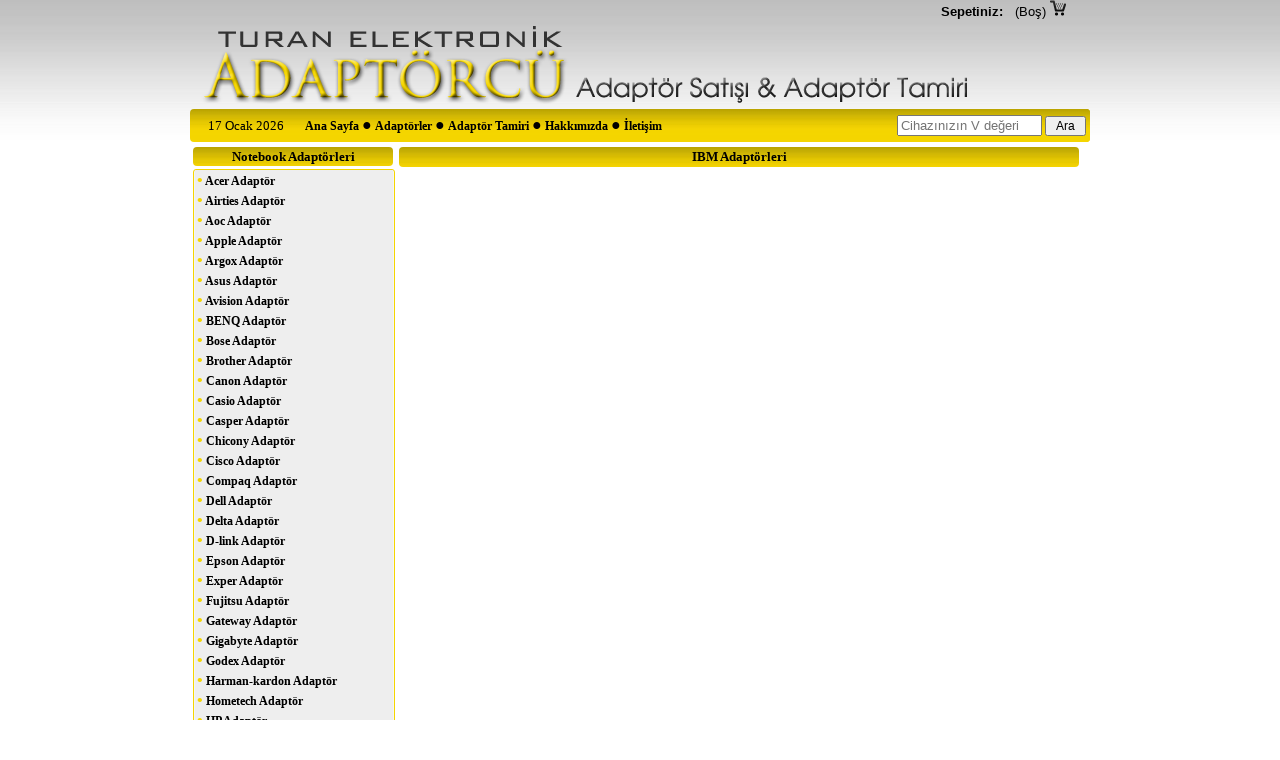

--- FILE ---
content_type: text/html
request_url: https://adaptorcu.com/adaptorler.asp?model=ibm&marka=IBM
body_size: 13256
content:

	 
	 
<!DOCTYPE HTML PUBLIC "-//W3C//DTD HTML 4.0 Transitional//EN">
<html>

<head>

<meta http-equiv="Content-Type" content="text/html; charset=windows-1254">
<meta http-equiv="Content-Language" content="tr">
<meta name="GENERATOR" content="Microsoft FrontPage 5.0">
<meta name="ProgId" content="FrontPage.Editor.Document">



				
				<title>Notebook Adaptör -  V 0 A 0 W Adaptör</title>	
				<meta name="description" content=" V adaptör,  V 0 A 0 W, orjinal adaptör, Adaptör tamiri,  laptop şarjı, notebook şarjı, laptop şarj aleti, adaptör fiyatları, turan elektronik" />
				<meta name="keywords" content=" V, 0 A, 0 W, Adaptör, orjinal, adaptor, tamirat, orjinal, hp, Notebook, netbook, şarjı, power, cihazı, kablosu, jak, ucu, adapter" />

				
				
<link rel="image_src" href="http://www.adaptorcu.com/adaptorler/.jpg" />




<meta name="robots" content="index,follow">
<meta http-equiv="Pragma" content="no-cache">
<meta name="rating" content="GENERAL">
<meta name="category" content="Electronic">
<meta name="distribution" content="Global">

<meta name="Yahoo" content="adaptor, adaptorler, adaptor tamiri, orjinal adaptorler, notbook adaptoru, laptop adaptoru, adapter, wireless adapter, power adapter, notebook adapter, Power Adapters" />
<meta name="AOL" content="adaptor, adaptorler, adaptor tamiri, orjinal adaptorler, notbook adaptoru, laptop adaptoru, adapter, wireless adapter, power adapter, notebook adapter, Power Adapters" />
<meta name="Excite" content="adaptor, adaptorler, adaptor tamiri, orjinal adaptorler, notbook adaptoru, laptop adaptoru, adapter, wireless adapter, power adapter, notebook adapter, Power Adapters" />
<meta name="Lycos" content="adaptor, adaptorler, adaptor tamiri, orjinal adaptorler, notbook adaptoru, laptop adaptoru, adapter, wireless adapter, power adapter, notebook adapter, Power Adapters" />
<meta name="dmoz" content="adaptor, adaptorler, adaptor tamiri, orjinal adaptorler, notbook adaptoru, laptop adaptoru, adapter, wireless adapter, power adapter, notebook adapter, Power Adapters" />
<meta name="altavista" content="adaptor, adaptorler, adaptor tamiri, orjinal adaptorler, notbook adaptoru, laptop adaptoru, adapter, wireless adapter, power adapter, notebook adapter, Power Adapters" />
<meta name="SEARCH" content="adaptor, adaptorler, adaptor tamiri, orjinal adaptorler, notbook adaptoru, laptop adaptoru, adapter, wireless adapter, power adapter, notebook adapter, Power Adapters" />
<meta name="GoogleBot" content="adaptor, adaptorler, adaptor tamiri, orjinal adaptorler, notbook adaptoru, laptop adaptoru, adapter, wireless adapter, power adapter, notebook adapter, Power Adapters" />
<meta name="scooter" content="adaptor, adaptorler, adaptor tamiri, orjinal adaptorler, notbook adaptoru, laptop adaptoru, adapter, wireless adapter, power adapter, notebook adapter, Power Adapters" />

<meta name="audience" content="All">
<meta name="page-topic" content="Adapters">

<meta name="revisit-after" content="5 days">
<meta name="copyright" content="Turan Elektronik">
<meta name="author" content="Turan Elektronik">
<meta name="publisher" content="Turan Elektronik">

<meta name="verify-v1" content="XpXnE/GtnySJKoedLaWW71glDRZ/QddaQKrFXKpSc/c=" />



<script src="yeni_menu/menu.js" type="text/javascript"></script> 

<SCRIPT LANGUAGE="JavaScript1.2" TYPE="text/javascript" SRC="css/pause_scroller.js"></SCRIPT> 

<link rel="stylesheet" href="css/style.css">



	<script src="slider/jquery.min.js"></script>
	<script type="text/javascript" src="slider/coin-slider.js"></script>
	<link rel="stylesheet" href="slider/coin-slider-styles.css" type="text/css" />
	
	
	
	<script type="text/javascript" src="http://ajax.googleapis.com/ajax/libs/jquery/1.4.2/jquery.min.js"></script>
<script type="text/javascript" src="zoom/ddpowerzoomer.js"></script>
<script type="text/javascript">
jQuery(document).ready(function($){ //fire on DOM ready


})
</script>
	
<script>
  (function(i,s,o,g,r,a,m){i['GoogleAnalyticsObject']=r;i[r]=i[r]||function(){
  (i[r].q=i[r].q||[]).push(arguments)},i[r].l=1*new Date();a=s.createElement(o),
  m=s.getElementsByTagName(o)[0];a.async=1;a.src=g;m.parentNode.insertBefore(a,m)
  })(window,document,'script','//www.google-analytics.com/analytics.js','ga');

  ga('create', 'UA-3104205-2', 'auto');
  ga('send', 'pageview');

</script>


<style type="text/css">

.thumbnail{
position: relative;
padding-left: 1px;
z-index: 10;
clear:both;
}

.thumbnail a:{
padding-left: 1px;
padding-bottom: 1px;
}


.thumbnail:hover{
background-color: transparent;
z-index: 50;
}

.thumbnail span{ /*CSS for enlarged image*/
position: absolute;
background-color: white;
padding: 5px;
right: -10px;
border: 1px inset red;
visibility: hidden;
color: red;
text-decoration: none;
	-moz-border-radius: 5px;
	-webkit-border-radius: 5px;
	border-radius: 5px;
text-align:center;
}

.thumbnail span img{ /*CSS for enlarged image*/
border-width: 0;
padding: 2px;
}

.thumbnail:hover span{ /*CSS for enlarged image on hover*/
visibility: visible;
top: 25;
right: -50px; /*position where enlarged image should offset horizontally */
width:220px;
}





					* {box-sizing:border-box}

					/* Slideshow container */
					.slideshow-container {
					  max-width: 1000px;
					  position: relative;
					  margin: auto;
					}

					/* Hide the images by default */
					.mySlides {
					  display: none;
					}

					/* Next & previous buttons */
					.prev, .next {
					  cursor: pointer;
					  position: absolute;
					  top: 50%;
					  width: auto;
					  margin-top: -22px;
					  padding: 16px;
					  color: white;
					  font-weight: bold;
					  font-size: 18px;
					  transition: 0.6s ease;
					  border-radius: 0 3px 3px 0;
					  user-select: none;
					}

					/* Position the "next button" to the right */
					.next {
					  right: 0;
					  color:#FFB233;
					  border-radius: 3px 0 0 3px;
					}
					.prev {
					  left: 0;
					   color:#FFB233;
					  border-radius: 3px 0 0 3px;
					}

					/* On hover, add a black background color with a little bit see-through */
					.prev:hover, .next:hover {
					  background-color: rgba(0,0,0,0.8);
					}

					/* Caption text */
					.text {
					  color: #f2f2f2;
					  font-size: 15px;
					  padding: 8px 12px;
					  position: absolute;
					  bottom: 8px;
					  width: 100%;
					  text-align: center;
					}

					/* Number text (1/3 etc) */
					.numbertext {
					  color: #FFB233;
					  font-size: 12px;
					  padding: 8px 12px;
					  position: absolute;
					  right: 0;
					  top: 0;
					}

					/* The dots/bullets/indicators */
					.dot {
					  cursor: pointer;
					  height: 15px;
					  width: 15px;
					  margin: 0 2px;
					  background-color: #FFB233;
					  border-radius: 50%;
					  display: inline-block;
					  transition: background-color 0.6s ease;
					   color:#FFB233;
					}

					.active, .dot:hover {
					  background-color: #717171;
					}

					/* Fading animation */
					.fade {
					  animation-name: fade;
					  animation-duration: 1.5s;
					}

					@keyframes fade {
					  from {opacity: .4}
					  to {opacity: 1}
					}

</style>

		
</head>

<body topmargin="0" leftmargin="0">

<!-- Go to www.addthis.com/dashboard to customize your tools -->
<script type="text/javascript" src="//s7.addthis.com/js/300/addthis_widget.js#pubid=medyalar" async="async"></script>

<script type="text/javascript">
var addthis_config = {
ui_language: "tr" 
} 
</script>
		
<center>

  <table border="0" cellpadding="0" cellspacing="0" style="border-collapse: collapse" bordercolor="#111111" width="900" id="AutoNumber1" height="831">
    <tr>

      

<td colspan="2" align="right" width="900" height="10">


<font size="2" color="#000">
    <b>Sepetiniz: </b>

             



 &nbsp;  
			 (Boş) <img src="images/sepet_black.png" width="16" height="16">
			 


	 &nbsp; &nbsp; &nbsp;
</font> 

 
</td>
</tr>

<tr>


 
 
      <td width="900" colspan="2" height="70" valign="top">
	   
	   <a href="../" title="Adaptörcü Ana Sayfa"><img border="0" alt="Adaptörcü" src="images/adaptorcu_logo.png" align="center"></a>
	   
	   </td>
    </tr>
    
    
    <tr>
       <td  width="900" height="33"  colspan="2" style="border-radius:4px;" background="images/anafon.jpg">

<table align="right" background="images/anafon.jpg" border="0" cellpadding="0" cellspacing="0" style="border-radius:4px;border-collapse: collapse" bordercolor="#111111" width="98%" height="33" id="AutoNumber21">
   <tr>
   <td width="600"   id="ana5" height="33" background="images/anafon.jpg">
 
      

   <font face="Verdana" size="2" color="#000">

   17&nbsp;Ocak 2026&nbsp; 

	   &nbsp;&nbsp;&nbsp;&nbsp;
	 
	 <font size="2">
<a href="../">Ana Sayfa</a> <font face="Times New Roman" size="3" color="#000">&#9679;</font>
<a href="adaptorler.asp">Adaptörler</a> <font face="Times New Roman" size="3" color="#000">&#9679;</font>
<a href="adaptor_tamiri.asp">Adaptör Tamiri</a> 
<font face="Times New Roman" size="3" color="#000">&#9679;</font>

<a href="hakkimizda.asp">Hakkımızda</a> 
<font face="Times New Roman" size="3" color="#000">&#9679;</font>
<a href="iletisim.asp">İletişim</a></font>
	 </font>
</td>	  
	  
	
	<td width="240" height="33" align="right" style="border-radius:4px;padding-right:4px;" background="images/anafon.jpg"> 

        
   		  

<font face="Verdana" size="1">
<form method="POST" action="search.asp">
<!-- input type="hidden" name="kat_turu" size="20" value="C">
<input type="hidden" name="tur" size="10" value="genel"> 
<input type="text" name="model" size="20" placeholder="Cihazınızın modeli" style="FONT-SIZE: 12 px; background-color:#FFFFff" --> 

<input type="text" name="volt" placeholder="Cihazınızın V değeri" size="16">
<input type="submit" value=" Ara " name="B1" style="font-size: 12px"> 
</form>



     </td>
  </tr>
</table>


      </td>  
	  
    </tr>
	
	
    <tr>
  <td width="800" colspan="2" height="2" valign="top">
      
      </td>
    </tr>
    
	
    <!-- tr>
      <td width="160" height="33" align="center" background="images/ovalmenu01.gif">



<font size="2" color="#ffffff">
    <b>Sepetiniz: </b>
                        



 &nbsp;   (Boş)  

</font> 




</td>


      <td width="640" height="33" align="center" background="images/ovalmenu01.gif">



<table background="images/ovalmenu01.gif" border="0" cellpadding="0" cellspacing="0" style="border-collapse: collapse" bordercolor="#111111" width="100%" height="33" id="AutoNumber21">
  <tr>
    <td id="ana5" background="images/ovalmenu01.gif" width="75%" height="33" align="right">


</td>

    <td width="25%" height="31" valign="center" align="right" background="images/ovalmenu01.gif">

</td>
  </tr>
</table>

      </td>
      </tr -->
	  
	
    

    <tr>
      <td width="200"  style="padding-left:0; padding-right:0; padding-top:0" valign="top"  align="center">
 
      

      



<table border="0" cellpadding="0" cellspacing="0" style="border-collapse: collapse" bordercolor="#f4d500" width="203" id="AutoNumber1">
       
      <tr>

     <td>
	 <div class="KatMenu">   
	 <font size="2" face="verdana"><b>Notebook Adaptörleri</b></font>
	 </div>
      </td>
      
</tr>
 <tr>
  <td style="padding-left:3px;">

<table bgcolor="#F5F5F5" cellpadding="0" cellspacing="0" style="border-radius:3px;border:1px solid #F4D500;" width="190" height="100" id="AutoNumber1">
  <tr>
    <td id="ustlink"  height="5" width="100%" style="background-repeat: no-repeat; padding-left:1; padding-right:1px; padding-top:0" valign="top" >

	 <div class="suckerdiv">
<ul id="suckertree1">
 
			


<li><a href="adaptorler.asp?model=acer&marka=Acer" title="Acer Adaptörleri" style="text-decoration: none"><font face="Times New Roman" color="#f4d500" size="3">•</font> 
Acer Adaptör</a>

	
	
	
	 
		<ul>
	
	
				
		<li><a href="adaptorler.asp?model=acer&marka=Acer&altmodel=AcerNote" title="AcerNote Adaptörleri"> 
		<font face="Times New Roman" color="#f4d500" size="3">•</font> AcerNote</a></li>
				
		
	
				
		<li><a href="adaptorler.asp?model=acer&marka=Acer&altmodel=Aspire" title="Aspire Adaptörleri"> 
		<font face="Times New Roman" color="#f4d500" size="3">•</font> Aspire</a></li>
				
		
	
				
		<li><a href="adaptorler.asp?model=acer&marka=Acer&altmodel=Extensa" title="Extensa Adaptörleri"> 
		<font face="Times New Roman" color="#f4d500" size="3">•</font> Extensa</a></li>
				
		
	
				
		<li><a href="adaptorler.asp?model=acer&marka=Acer&altmodel=Nitro" title="Nitro Adaptörleri"> 
		<font face="Times New Roman" color="#f4d500" size="3">•</font> Nitro</a></li>
				
		
	
				
		<li><a href="adaptorler.asp?model=acer&marka=Acer&altmodel=Swift" title="Swift Adaptörleri"> 
		<font face="Times New Roman" color="#f4d500" size="3">•</font> Swift</a></li>
				
		
	
	
		</ul>
 

</li>

			


<li><a href="adaptorler.asp?model=airties&marka=Airties" title="Airties Adaptörleri" style="text-decoration: none"><font face="Times New Roman" color="#f4d500" size="3">•</font> 
Airties Adaptör</a>

	
	
	
	 

</li>

			


<li><a href="adaptorler.asp?model=aoc&marka=Aoc" title="Aoc Adaptörleri" style="text-decoration: none"><font face="Times New Roman" color="#f4d500" size="3">•</font> 
Aoc Adaptör</a>

	
	
	
	 

</li>

			


<li><a href="adaptorler.asp?model=apple&marka=Apple" title="Apple Adaptörleri" style="text-decoration: none"><font face="Times New Roman" color="#f4d500" size="3">•</font> 
Apple Adaptör</a>

	
	
	
	 

</li>

			


<li><a href="adaptorler.asp?model=argox&marka=Argox" title="Argox Adaptörleri" style="text-decoration: none"><font face="Times New Roman" color="#f4d500" size="3">•</font> 
Argox Adaptör</a>

	
	
	
	 

</li>

			


<li><a href="adaptorler.asp?model=asus&marka=Asus" title="Asus Adaptörleri" style="text-decoration: none"><font face="Times New Roman" color="#f4d500" size="3">•</font> 
Asus Adaptör</a>

	
	
	
	 
		<ul>
	
	
				
		<li><a href="adaptorler.asp?model=asus&marka=Asus&altmodel=K52" title="K52 Adaptörleri"> 
		<font face="Times New Roman" color="#f4d500" size="3">•</font> K52</a></li>
				
		
	
				
		<li><a href="adaptorler.asp?model=asus&marka=Asus&altmodel=K53" title="K53 Adaptörleri"> 
		<font face="Times New Roman" color="#f4d500" size="3">•</font> K53</a></li>
				
		
	
				
		<li><a href="adaptorler.asp?model=asus&marka=Asus&altmodel=K55" title="K55 Adaptörleri"> 
		<font face="Times New Roman" color="#f4d500" size="3">•</font> K55</a></li>
				
		
	
				
		<li><a href="adaptorler.asp?model=asus&marka=Asus&altmodel=VivoBook" title="VivoBook Adaptörleri"> 
		<font face="Times New Roman" color="#f4d500" size="3">•</font> VivoBook</a></li>
				
		
	
				
		<li><a href="adaptorler.asp?model=asus&marka=Asus&altmodel=X54" title="X54 Adaptörleri"> 
		<font face="Times New Roman" color="#f4d500" size="3">•</font> X54</a></li>
				
		
	
				
		<li><a href="adaptorler.asp?model=asus&marka=Asus&altmodel=Zenbook" title="Zenbook Adaptörleri"> 
		<font face="Times New Roman" color="#f4d500" size="3">•</font> Zenbook</a></li>
				
		
	
	
		</ul>
 

</li>

			


<li><a href="adaptorler.asp?model=avision&marka=Avision" title="Avision Adaptörleri" style="text-decoration: none"><font face="Times New Roman" color="#f4d500" size="3">•</font> 
Avision Adaptör</a>

	
	
	
	 

</li>

			


<li><a href="adaptorler.asp?model=benq&marka=BENQ" title="BENQ Adaptörleri" style="text-decoration: none"><font face="Times New Roman" color="#f4d500" size="3">•</font> 
BENQ Adaptör</a>

	
	
	
	 

</li>

			


<li><a href="adaptorler.asp?model=bose&marka=Bose" title="Bose Adaptörleri" style="text-decoration: none"><font face="Times New Roman" color="#f4d500" size="3">•</font> 
Bose Adaptör</a>

	
	
	
	 

</li>

			


<li><a href="adaptorler.asp?model=brother&marka=Brother" title="Brother Adaptörleri" style="text-decoration: none"><font face="Times New Roman" color="#f4d500" size="3">•</font> 
Brother Adaptör</a>

	
	
	
	 

</li>

			


<li><a href="adaptorler.asp?model=canon&marka=Canon" title="Canon Adaptörleri" style="text-decoration: none"><font face="Times New Roman" color="#f4d500" size="3">•</font> 
Canon Adaptör</a>

	
	
	
	 

</li>

			


<li><a href="adaptorler.asp?model=casio&marka=Casio" title="Casio Adaptörleri" style="text-decoration: none"><font face="Times New Roman" color="#f4d500" size="3">•</font> 
Casio Adaptör</a>

	
	
	
	 

</li>

			


<li><a href="adaptorler.asp?model=casper&marka=Casper" title="Casper Adaptörleri" style="text-decoration: none"><font face="Times New Roman" color="#f4d500" size="3">•</font> 
Casper Adaptör</a>

	
	
	
	 
		<ul>
	
	
				
		<li><a href="adaptorler.asp?model=casper&marka=Casper&altmodel=Excalibur" title="Excalibur Adaptörleri"> 
		<font face="Times New Roman" color="#f4d500" size="3">•</font> Excalibur</a></li>
				
		
	
				
		<li><a href="adaptorler.asp?model=casper&marka=Casper&altmodel=Nirvana" title="Nirvana Adaptörleri"> 
		<font face="Times New Roman" color="#f4d500" size="3">•</font> Nirvana</a></li>
				
		
	
	
		</ul>
 

</li>

			


<li><a href="adaptorler.asp?model=chicony&marka=Chicony" title="Chicony Adaptörleri" style="text-decoration: none"><font face="Times New Roman" color="#f4d500" size="3">•</font> 
Chicony Adaptör</a>

	
	
	
	 

</li>

			


<li><a href="adaptorler.asp?model=cisco&marka=Cisco" title="Cisco Adaptörleri" style="text-decoration: none"><font face="Times New Roman" color="#f4d500" size="3">•</font> 
Cisco Adaptör</a>

	
	
	
	 

</li>

			


<li><a href="adaptorler.asp?model=compaq&marka=Compaq" title="Compaq Adaptörleri" style="text-decoration: none"><font face="Times New Roman" color="#f4d500" size="3">•</font> 
Compaq Adaptör</a>

	
	
	
	 

</li>

			


<li><a href="adaptorler.asp?model=dell&marka=Dell" title="Dell Adaptörleri" style="text-decoration: none"><font face="Times New Roman" color="#f4d500" size="3">•</font> 
Dell Adaptör</a>

	
	
	
	 
		<ul>
	
	
				
		<li><a href="adaptorler.asp?model=dell&marka=Dell&altmodel=Inspiron" title="Inspiron Adaptörleri"> 
		<font face="Times New Roman" color="#f4d500" size="3">•</font> Inspiron</a></li>
				
		
	
				
		<li><a href="adaptorler.asp?model=dell&marka=Dell&altmodel=Latitude" title="Latitude Adaptörleri"> 
		<font face="Times New Roman" color="#f4d500" size="3">•</font> Latitude</a></li>
				
		
	
				
		<li><a href="adaptorler.asp?model=dell&marka=Dell&altmodel=Studio" title="Studio Adaptörleri"> 
		<font face="Times New Roman" color="#f4d500" size="3">•</font> Studio</a></li>
				
		
	
				
		<li><a href="adaptorler.asp?model=dell&marka=Dell&altmodel=Vostro" title="Vostro Adaptörleri"> 
		<font face="Times New Roman" color="#f4d500" size="3">•</font> Vostro</a></li>
				
		
	
				
		<li><a href="adaptorler.asp?model=dell&marka=Dell&altmodel=Xps" title="Xps Adaptörleri"> 
		<font face="Times New Roman" color="#f4d500" size="3">•</font> Xps</a></li>
				
		
	
	
		</ul>
 

</li>

			


<li><a href="adaptorler.asp?model=delta&marka=Delta" title="Delta Adaptörleri" style="text-decoration: none"><font face="Times New Roman" color="#f4d500" size="3">•</font> 
Delta Adaptör</a>

	
	
	
	 

</li>

			


<li><a href="adaptorler.asp?model=d-link&marka=D-link" title="D-link Adaptörleri" style="text-decoration: none"><font face="Times New Roman" color="#f4d500" size="3">•</font> 
D-link Adaptör</a>

	
	
	
	 

</li>

			


<li><a href="adaptorler.asp?model=epson&marka=Epson" title="Epson Adaptörleri" style="text-decoration: none"><font face="Times New Roman" color="#f4d500" size="3">•</font> 
Epson Adaptör</a>

	
	
	
	 

</li>

			


<li><a href="adaptorler.asp?model=exper&marka=Exper" title="Exper Adaptörleri" style="text-decoration: none"><font face="Times New Roman" color="#f4d500" size="3">•</font> 
Exper Adaptör</a>

	
	
	
	 

</li>

			


<li><a href="adaptorler.asp?model=fujitsu&marka=Fujitsu" title="Fujitsu Adaptörleri" style="text-decoration: none"><font face="Times New Roman" color="#f4d500" size="3">•</font> 
Fujitsu Adaptör</a>

	
	
	
	 

</li>

			


<li><a href="adaptorler.asp?model=gateway&marka=Gateway" title="Gateway Adaptörleri" style="text-decoration: none"><font face="Times New Roman" color="#f4d500" size="3">•</font> 
Gateway Adaptör</a>

	
	
	
	 

</li>

			


<li><a href="adaptorler.asp?model=gigabyte&marka=Gigabyte" title="Gigabyte Adaptörleri" style="text-decoration: none"><font face="Times New Roman" color="#f4d500" size="3">•</font> 
Gigabyte Adaptör</a>

	
	
	
	 

</li>

			


<li><a href="adaptorler.asp?model=godex&marka=Godex" title="Godex Adaptörleri" style="text-decoration: none"><font face="Times New Roman" color="#f4d500" size="3">•</font> 
Godex Adaptör</a>

	
	
	
	 

</li>

			


<li><a href="adaptorler.asp?model=harman-kardon&marka=Harman-kardon" title="Harman-kardon Adaptörleri" style="text-decoration: none"><font face="Times New Roman" color="#f4d500" size="3">•</font> 
Harman-kardon Adaptör</a>

	
	
	
	 

</li>

			


<li><a href="adaptorler.asp?model=hometech&marka=Hometech" title="Hometech Adaptörleri" style="text-decoration: none"><font face="Times New Roman" color="#f4d500" size="3">•</font> 
Hometech Adaptör</a>

	
	
	
	 

</li>

			


<li><a href="adaptorler.asp?model=hp&marka=HP" title="HP Adaptörleri" style="text-decoration: none"><font face="Times New Roman" color="#f4d500" size="3">•</font> 
HP Adaptör</a>

	
	
	
	 
		<ul>
	
	
				
		<li><a href="adaptorler.asp?model=hp&marka=HP&altmodel=Envy" title="Envy Adaptörleri"> 
		<font face="Times New Roman" color="#f4d500" size="3">•</font> Envy</a></li>
				
		
	
				
		<li><a href="adaptorler.asp?model=hp&marka=HP&altmodel=Pavilion" title="Pavilion Adaptörleri"> 
		<font face="Times New Roman" color="#f4d500" size="3">•</font> Pavilion</a></li>
				
		
	
				
		<li><a href="adaptorler.asp?model=hp&marka=HP&altmodel=Probook" title="Probook Adaptörleri"> 
		<font face="Times New Roman" color="#f4d500" size="3">•</font> Probook</a></li>
				
		
	
	
		</ul>
 

</li>

			


<li><a href="adaptorler.asp?model=hugin&marka=Hugin" title="Hugin Adaptörleri" style="text-decoration: none"><font face="Times New Roman" color="#f4d500" size="3">•</font> 
Hugin Adaptör</a>

	
	
	
	 

</li>

			


<li><a href="adaptorler.asp?model=inca&marka=inca" title="inca Adaptörleri" style="text-decoration: none"><font face="Times New Roman" color="#f4d500" size="3">•</font> 
inca Adaptör</a>

	
	
	
	 

</li>

			


<li><a href="adaptorler.asp?model=ingenico&marka=İngenico" title="İngenico Adaptörleri" style="text-decoration: none"><font face="Times New Roman" color="#f4d500" size="3">•</font> 
İngenico Adaptör</a>

	
	
	
	 

</li>

			


<li><a href="adaptorler.asp?model=jbl&marka=Jbl" title="Jbl Adaptörleri" style="text-decoration: none"><font face="Times New Roman" color="#f4d500" size="3">•</font> 
Jbl Adaptör</a>

	
	
	
	 

</li>

			


<li><a href="adaptorler.asp?model=kodak&marka=Kodak" title="Kodak Adaptörleri" style="text-decoration: none"><font face="Times New Roman" color="#f4d500" size="3">•</font> 
Kodak Adaptör</a>

	
	
	
	 

</li>

			


<li><a href="adaptorler.asp?model=lego&marka=Lego" title="Lego Adaptörleri" style="text-decoration: none"><font face="Times New Roman" color="#f4d500" size="3">•</font> 
Lego Adaptör</a>

	
	
	
	 

</li>

			


<li><a href="adaptorler.asp?model=lenovo&marka=Lenovo" title="Lenovo Adaptörleri" style="text-decoration: none"><font face="Times New Roman" color="#f4d500" size="3">•</font> 
Lenovo Adaptör</a>

	
	
	
	 

</li>

			


<li><a href="adaptorler.asp?model=lg&marka=Lg" title="Lg Adaptörleri" style="text-decoration: none"><font face="Times New Roman" color="#f4d500" size="3">•</font> 
Lg Adaptör</a>

	
	
	
	 

</li>

			


<li><a href="adaptorler.asp?model=logitech&marka=Logitech" title="Logitech Adaptörleri" style="text-decoration: none"><font face="Times New Roman" color="#f4d500" size="3">•</font> 
Logitech Adaptör</a>

	
	
	
	 

</li>

			


<li><a href="adaptorler.asp?model=meanwell&marka=Meanwell" title="Meanwell Adaptörleri" style="text-decoration: none"><font face="Times New Roman" color="#f4d500" size="3">•</font> 
Meanwell Adaptör</a>

	
	
	
	 

</li>

			


<li><a href="adaptorler.asp?model=microsoft&marka=Microsoft" title="Microsoft Adaptörleri" style="text-decoration: none"><font face="Times New Roman" color="#f4d500" size="3">•</font> 
Microsoft Adaptör</a>

	
	
	
	 

</li>

			


<li><a href="adaptorler.asp?model=monster&marka=Monster" title="Monster Adaptörleri" style="text-decoration: none"><font face="Times New Roman" color="#f4d500" size="3">•</font> 
Monster Adaptör</a>

	
	
	
	 

</li>

			


<li><a href="adaptorler.asp?model=msi&marka=Msi" title="Msi Adaptörleri" style="text-decoration: none"><font face="Times New Roman" color="#f4d500" size="3">•</font> 
Msi Adaptör</a>

	
	
	
	 

</li>

			


<li><a href="adaptorler.asp?model=NEC&marka=NEC" title="NEC Adaptörleri" style="text-decoration: none"><font face="Times New Roman" color="#f4d500" size="3">•</font> 
NEC Adaptör</a>

	
	
	
	 

</li>

			


<li><a href="adaptorler.asp?model=packard bell&marka=Packard Bell" title="Packard Bell Adaptörleri" style="text-decoration: none"><font face="Times New Roman" color="#f4d500" size="3">•</font> 
Packard Bell Adaptör</a>

	
	
	
	 

</li>

			


<li><a href="adaptorler.asp?model=panasonic&marka=Panasonic" title="Panasonic Adaptörleri" style="text-decoration: none"><font face="Times New Roman" color="#f4d500" size="3">•</font> 
Panasonic Adaptör</a>

	
	
	
	 

</li>

			


<li><a href="adaptorler.asp?model=philips&marka=Philips" title="Philips Adaptörleri" style="text-decoration: none"><font face="Times New Roman" color="#f4d500" size="3">•</font> 
Philips Adaptör</a>

	
	
	
	 

</li>

			


<li><a href="adaptorler.asp?model=pikatel&marka=Pikatel" title="Pikatel Adaptörleri" style="text-decoration: none"><font face="Times New Roman" color="#f4d500" size="3">•</font> 
Pikatel Adaptör</a>

	
	
	
	 

</li>

			


<li><a href="adaptorler.asp?model=posbank&marka=Posbank" title="Posbank Adaptörleri" style="text-decoration: none"><font face="Times New Roman" color="#f4d500" size="3">•</font> 
Posbank Adaptör</a>

	
	
	
	 

</li>

			


<li><a href="adaptorler.asp?model=possify&marka=Possify" title="Possify Adaptörleri" style="text-decoration: none"><font face="Times New Roman" color="#f4d500" size="3">•</font> 
Possify Adaptör</a>

	
	
	
	 

</li>

			


<li><a href="adaptorler.asp?model=psp&marka=Psp" title="Psp Adaptörleri" style="text-decoration: none"><font face="Times New Roman" color="#f4d500" size="3">•</font> 
Psp Adaptör</a>

	
	
	
	 

</li>

			


<li><a href="adaptorler.asp?model=qnap&marka=Qnap" title="Qnap Adaptörleri" style="text-decoration: none"><font face="Times New Roman" color="#f4d500" size="3">•</font> 
Qnap Adaptör</a>

	
	
	
	 

</li>

			


<li><a href="adaptorler.asp?model=samsung&marka=Samsung" title="Samsung Adaptörleri" style="text-decoration: none"><font face="Times New Roman" color="#f4d500" size="3">•</font> 
Samsung Adaptör</a>

	
	
	
	 

</li>

			


<li><a href="adaptorler.asp?model=seagate&marka=Seagate" title="Seagate Adaptörleri" style="text-decoration: none"><font face="Times New Roman" color="#f4d500" size="3">•</font> 
Seagate Adaptör</a>

	
	
	
	 

</li>

			


<li><a href="adaptorler.asp?model=sony&marka=Sony" title="Sony Adaptörleri" style="text-decoration: none"><font face="Times New Roman" color="#f4d500" size="3">•</font> 
Sony Adaptör</a>

	
	
	
	 

</li>

			


<li><a href="adaptorler.asp?model=toshiba&marka=Toshiba" title="Toshiba Adaptörleri" style="text-decoration: none"><font face="Times New Roman" color="#f4d500" size="3">•</font> 
Toshiba Adaptör</a>

	
	
	
	 
		<ul>
	
	
				
		<li><a href="adaptorler.asp?model=toshiba&marka=Toshiba&altmodel=Portege" title="Portege Adaptörleri"> 
		<font face="Times New Roman" color="#f4d500" size="3">•</font> Portege</a></li>
				
		
	
				
		<li><a href="adaptorler.asp?model=toshiba&marka=Toshiba&altmodel=Satellite" title="Satellite Adaptörleri"> 
		<font face="Times New Roman" color="#f4d500" size="3">•</font> Satellite</a></li>
				
		
	
	
		</ul>
 

</li>

			


<li><a href="adaptorler.asp?model=trn&marka=Trn" title="Trn Adaptörleri" style="text-decoration: none"><font face="Times New Roman" color="#f4d500" size="3">•</font> 
Trn Adaptör</a>

	
	
	
	 

</li>

			


<li><a href="adaptorler.asp?model=usrobotics&marka=US Robotics" title="US Robotics Adaptörleri" style="text-decoration: none"><font face="Times New Roman" color="#f4d500" size="3">•</font> 
US Robotics Adaptör</a>

	
	
	
	 

</li>

			


<li><a href="adaptorler.asp?model=vestel&marka=Vestel" title="Vestel Adaptörleri" style="text-decoration: none"><font face="Times New Roman" color="#f4d500" size="3">•</font> 
Vestel Adaptör</a>

	
	
	
	 

</li>

			


<li><a href="adaptorler.asp?model=viewsonic&marka=Viewsonic" title="Viewsonic Adaptörleri" style="text-decoration: none"><font face="Times New Roman" color="#f4d500" size="3">•</font> 
Viewsonic Adaptör</a>

	
	
	
	 

</li>

			


<li><a href="adaptorler.asp?model=western digital&marka=WD" title="WD Adaptörleri" style="text-decoration: none"><font face="Times New Roman" color="#f4d500" size="3">•</font> 
WD Adaptör</a>

	
	
	
	 

</li>

			


<li><a href="adaptorler.asp?model=woon&marka=Woon" title="Woon Adaptörleri" style="text-decoration: none"><font face="Times New Roman" color="#f4d500" size="3">•</font> 
Woon Adaptör</a>

	
	
	
	 

</li>

 

<br>

<li><a href="adaptorler.asp?tur=10" title="iPad Adaptörleri" style="text-decoration: none">
<font face="Times New Roman" color="#f4d500" size="3">•</font> 
iPad Adaptörleri</a>

<li><a href="adaptorler.asp?tur=2" title="Modem Adaptörleri" style="text-decoration: none">
<font face="Times New Roman" color="#f4d500" size="3">•</font> 
Modem Adaptörleri</a>


<li><a href="adaptorler.asp?tur=1" title="Yazıcı Adaptörleri" style="text-decoration: none">
<font face="Times New Roman" color="#f4d500" size="3">•</font> 
Yazıcı Adaptörleri</a>


</li>

</ul>

</div>


</td>
    </tr>
  </table>



</td>
    </tr>
  </table>
  
  
  <br>

    
  
  <table border="0" cellpadding="0" cellspacing="0" style="border-collapse: collapse" bordercolor="#f4d500" width="203" id="AutoNumber1">
       
      <tr>

	  
	     <td>
	 <div class="KatMenu">   
	 <font size="2" face="verdana"><b>Cihazınızın Modeli</b></font>
	 </div>
      </td>
      
</tr>

<tr>
  <td style="padding-left:3px;">

<table bgcolor="#F5F5F5" cellpadding="0" cellspacing="0" style="border-radius:3px;border:1px solid #F4D500;" width="203" height="44" id="AutoNumber1">
  <tr>
    <td id="ustlink"  height="5" width="203" style="background-repeat: no-repeat; padding-left:2; padding-right:0; padding-top:0" valign="top" >
<br>

<form method="POST" action="search.asp"> 
<input type="hidden" name="kat_turu" size="20" value="C">
<input type="hidden" name="tur" size="10" value="genel"> 
<input type="text" name="model" size="16" placeholder="Cihazınızın modeli"> 

  <!-- input type="text" name="volt" placeholder="Cihazınızın V değeri" size="16" -->
  <input type="submit" value=" Ara " name="kontrol">
</form>
   <br>
   
</td>
    </tr>
  </table>
  
  
  </td>
    </tr>
  </table>
  
  <br>
  
  

  
  
    <table border="0" cellpadding="0" cellspacing="0" style="border-collapse: collapse" bordercolor="#f4d500" width="203" id="AutoNumber1">
       
      <tr>

    	     <td>
	 <div class="KatMenu">   
	 <font size="2" face="verdana"><b>Sipariş Kontrol</b></font>
	 </div>
      </td>
      
</tr>

<tr>
  <td style="padding-left:3px;">

<table bgcolor="#F5F5F5" cellpadding="0" cellspacing="0" style="border-radius:3px;border:1px solid #F4D500;" width="203" height="44" id="AutoNumber1">
  <tr>
    <td id="ustlink"  height="5" width="203" style="background-repeat: no-repeat; padding-left:2; padding-right:0; padding-top:0" valign="top" >
<br>

<form method="POST" action="siparis01.asp?islem=siparis"> 
  <input type="text" name="siparis" placeholder="Sipariş numaranız" size="16">
  <input type="submit" value=" Ara " name="kontrol">
</form>
   <br>
   
</td>
    </tr>
  </table>
  
   <br>
  
 
  
  <!--
  		
		
<br>
<img src="images/vakifbank_world_logo.jpg" alt="Vakıfbank World Kart" border="0" /> 
<br>
<img src="images/128_bit_ssl.jpg" alt="Secured by RapidSSL" border="0" /> 
<br>


		 

<p align="center">

<IMG title="Telefonla sipariş" src="images/telefon-kargo.gif" height="312" >
</p>

-->
</td>
    </tr>
  </table>
  
    <!--
 <img src="kartlar/SafeKey_Logo_Main.png">
 <br />
  <img src="kartlar/RapidSSL_SEAL-90x50.gif">
  <br />
  -->


      
      
      
      </td>
      <td width="700"  valign="top" align="left" height="572">
      
    
    
    
    





 

  <div class="aBaslik">   
	 <font size="2" face="verdana"><b>IBM  Adaptörleri </b></font>
	 </div>
   



<table border="0" cellpadding="0" cellspacing="0" style="border-collapse: collapse" bordercolor="#111111" width="98%" class="model">
  <tr>
    <td width="50%" class="model" valign="top">

 &nbsp;

</td>
  </tr>
</table>



 <br>

	  
	  
	  
	  
	  
	  
	  
	  
	  
	  
	  
	  
	  
	  
	  
	  
	  
	  
	  
      
      
      
      
      </td>
    </tr>
    
    
    
       <tr>
      <td id="altmenu" background="images/uzun-cubuk.gif" bgcolor="#F7cc17" width="900" colspan="2" height="19" align="center" valign="top">
      <!-- 8ec5fd-->
      
	 <font size="2">
<a href="../">Ana Sayfa</a> 
|
<a href="adaptorler.asp">Adaptörler</a>
|
<a href="adaptor_tamiri.asp">Adaptör Tamiri</a> 
|
<a href="adaptor_uclari.asp">Adaptör Uçları</a> 
|
<a href="markalar.asp">Markalar</a> 
<!-- |
<a href="monitor_tamiri.asp">Monitör Tamiri</a --> 
|
<a href="hakkimizda.asp">Hakkımızda</a> 
|
<a href="iletisim.asp">İletişim</a></font>
	 </font>

<br>
<br>
Bilgilendirme: &nbsp;&nbsp;&nbsp; <a href="garanti.asp#1">Mesafeli Satış Sözleşmesi</a> &nbsp; &#9679; &nbsp;
<a href="sss.asp">Sık Sorulan Sorular</a> &nbsp; &#9679; &nbsp;
<a href="garanti.asp#2">Gizlilik/Güvenlik</a> &nbsp; &#9679; &nbsp;
<a href="garanti.asp#3">İade İşlemi</a> 
&nbsp; &#9679; &nbsp;
<a href="garanti.asp#4">Garanti</a> 
<br>
<br>
<a href="mailto:adaptorcu@adaptorcu.com">
<font size="2">adaptorcu@adaptorcu.com</font></a> &nbsp; &nbsp;<font size="2"> <font face="Verdana">Telefon: 0212 213 48 69
&nbsp; &nbsp; Whatsapp : 0542 213 48 69
</font>
<br>
<br>Adaptorcu.com, Turan Elektronik internet satış sitesidir.</b>&nbsp; &nbsp;</font>
<br>


  
<img src="images/paytr.png" height="56" style="border-radius:4px;">
<img src="images/paytr_kartlar.png" width="700" style="border-radius:4px;">
<br>

	<br>
      </td>
    </tr>




    
 

    
    
  </table>
  </center>
</div>

</center>
<script type="text/javascript">
jQuery(document).ready(function($){ //fire on DOM ready
 $('#myimage').addpowerzoom()
})
</script>
<script type="text/javascript">
jQuery(document).ready(function($){ //fire on DOM ready
 $('#myimage1').addpowerzoom()
})
</script>
<script type="text/javascript">
jQuery(document).ready(function($){ //fire on DOM ready
 $('#myimage2').addpowerzoom()
})
</script>
<script type="text/javascript">
jQuery(document).ready(function($){ //fire on DOM ready
 $('#myimage3').addpowerzoom()
})
</script>
<script type="text/javascript">
jQuery(document).ready(function($){ //fire on DOM ready
 $('#myimage4').addpowerzoom()
})
</script>
<script type="text/javascript">
jQuery(document).ready(function($){ //fire on DOM ready
 $('#myimage5').addpowerzoom()
})
</script>




				<script>
				let slideIndex = 1;
				showSlides(slideIndex);

				function plusSlides(n) {
				  showSlides(slideIndex += n);
				}

				function currentSlide(n) {
				  showSlides(slideIndex = n);
				}

				function showSlides(n) {
				  let i;
				  let slides = document.getElementsByClassName("mySlides");
				  let dots = document.getElementsByClassName("dot");
				  if (n > slides.length) {slideIndex = 1}    
				  if (n < 1) {slideIndex = slides.length}
				  for (i = 0; i < slides.length; i++) {
					slides[i].style.display = "none";  
				  }
				  for (i = 0; i < dots.length; i++) {
					dots[i].className = dots[i].className.replace(" active", "");
				  }
				  slides[slideIndex-1].style.display = "block";  
				  dots[slideIndex-1].className += " active";
				}
				</script>
				
</body>

</html>

--- FILE ---
content_type: text/css
request_url: https://adaptorcu.com/css/style.css
body_size: 4460
content:
.suckerdiv ul{
    margin: 0;
    padding: 0;
    list-style-type: none;
    width: 198px; /* Width of Menu Items */
	width: 198px\0/;
    border-bottom: 0px solid #ccc;

}
    
.suckerdiv ul li{
position: relative;
z-index: 100;
}
    
/*Sub level menu items */
.suckerdiv ul li ul{
position: absolute;
z-index: 100;
width: 196px; /*sub menu width*/
top: 0;
visibility: hidden;
background: #eee;
color: #0000ff;
z-index: 100;
}
 
/* Sub level menu links style */
.suckerdiv ul li a{
    display: block;
    overflow: auto; /*force hasLayout in IE7 */
    color: black;
    text-decoration: none;
    background: #eee;
    padding: 1px 2px;
    border: 0px solid #ccc;
    border-bottom: 0;
    text-align: left;
    font-family: verdana;
    font-size: 12px;
    font-style: normal;
z-index: 100;
}
 
.suckerdiv ul li a:visited{
color: black;
z-index: 10;
}
 
.suckerdiv ul li a:hover{
background-color: #fbfbfb;
 color: #0000ff;
 border-radius:3px;
 z-index: 100;
}
 
.suckerdiv .subfolderstyle{
background: #eee;
z-index: 10;
}
 
    
/* Holly Hack for IE \*/
* html .suckerdiv ul li { float: left; height: 1%; }
* html .suckerdiv ul li a { height: 1%; }
/* End */
















html {
    margin: 0;
    padding: 0;
}
body {
    text-align: center;
    color: Black;
    font: 10px verdana, sans-serif;
    margin: 0px;
    padding: 0px 0px 0px 0px;
	background: url(../images/fon.jpg) ;
}
p, h1, form, button{border:0px none; margin:0; padding:0}
.spacer{clear:both; height:1px;}
/* ----------- My Form ----------- */
.myform{
    margin:0 auto;
    width:400px;
    padding:14px;
}

a {
    color: Black;
    font-weight: normal;
    text-decoration: none;
}
a:hover {
    color: Red;
    /* text-decoration: underline; */
}
img {
    border: 0px;
}
#wrapper {
    width: 778px;
    margin: auto;
    text-align: left;
}
#header p {
    font-size:18px;
    font-style:italic;
    color:#FFFFFF;
    font-family:Georgia, "Times New Roman", Times, serif;
}
#header p.more {
    padding-right: 22px;
}
#header {
    height: 274px;
    background: url(images/ust.jpg) no-repeat;
}
#header div {
    padding: 183px 213px 0px 82px;
}
#header p {
    margin: 0px;
    padding: 0px;
}
#header a {
    color:#FFFFFF;
}
#nav {
    width: 740px;
    height:48px;
    margin: 0px 0px 0px 20px;
    background-image:url(images/nav.jpg);
    background-repeat:no-repeat;
    display:inline;
    float:left;
    
}
#nav a {
    font-size:17px;
    font-style:normal;
    color:#800000;
    font-family:Verdana, "Times New Roman", Times, serif;
    margin: 12px 0px 10px 0px;
    padding: 0px 10px 0px 10px;
    display:inline;
    float:left;
    border-right-width: 2px;
    border-right-style: inset;
    border-right-color: #76644f;
}
#nav a:hover {
    color:#cc0000;
    text-decoration:none;
}
.lastchild {
    border-right: none 0px !important;

}
#bodyic {
    background: url(images/body_bgic.gif) repeat-y;
    clear: both;
    width: 100%;
    font-size:12px;

}
#body-bot {
    background: bottom url(images/body_bot.jpg) no-repeat;
    padding: 21px 25px 15px 42px;
}
#about-box {
    float: left;
    width: 315px;
}
#about-box ul {
    margin-left: 8px;
}
#express-box {
    float: right;
    width: 327px;
}
#foot {
    width: 738px;
    margin-left: 20px;
    background: url(images/foot_bg.gif) repeat-y;
}
#foot-top {
    background: url(images/foot_top.jpg) no-repeat;
}
#foot-bot {
    background: bottom url(images/foot_bot.jpg) no-repeat;
    padding: 13px 21px 12px 28px;
}
#what-box {
    float: left;
    width: 332px;

}
#what-box ul {
    float: left;
    margin-left: 2px;
    width: 184px;
}
#news-box {
    float: right;
    width: 316px;
    
}
#news-box ul {
    float: left;
    margin-left: 2px;
    width: 184px;
}
#footer {
    margin: 14px;
    text-align: center;
}
h2 {
    margin: 0px;
    padding: 0px 0px 10px 0px;
    font:Arial, Helvetica, sans-serif;
    font-size:20px;
    font-style:normal;

    color:#862e06;
}
h2 b{
    color:#341c12;
}

h3 {
    margin: 0px;
    padding: 0px 0px 10px 0px;
    font:Verdana, Helvetica, sans-serif;
    font-size:18px;
    font-style:normal;

    color:#862e06;
}
h3 b{
    color:#862e06;
}

ul {
    margin: 0px;
    padding: 0px;
}

p {
    margin-top: 0px;
    margin-bottom: 10px;
}
div.narrow-text {
    margin-right: 18px;
}
img.left {
    float: left;
    padding-right: 0px;
    padding-bottom: 0px;
}
#body p.more {
    padding-top: 0px;
}
#news-box p.more {
    padding-top: 0px;
    margin-top: 0px;
}
p.more {
    text-align: right;
}
.clear {
    clear: both;
}
#bltlink {
    width: 740px;
    height:48px;
    margin: 0px 0px 0px 10px;
    background-image:url(images/nav.jpg);
    background-repeat:no-repeat;
    display:inline;
    float:left;
    
}
#altlink a {
    font-size: 10px;
    font-style: normal;
    color: Green;
    font-family: Verdana, "Times New Roman", Times, serif;
    margin: 0px 0px 10px 0px;
    padding: 0px 5px 0px 2px;
    display: inline;
    float: left;
    border-right-width: 0px;
    border-right-style: inset;
    border-right-color: #76644f;
}
#altlink a:hover {
    color:#ff0000;
    text-decoration:none;
}


#markat a {
    font-size: 12px;
    font-weight: bolder;
    color: Blue;
    font-family: Verdana, "Times New Roman", Times, serif;
    padding: 5px 5px 0px 5px;
    float: left;
}
#markat a:hover {
    color:#ff0000;
    text-decoration:none;
}


	
	
.yazialani a {
    font-size: 10px;
    font-style: normal;
    color: Blue;
    font-family: Verdana, "Times New Roman", Times, serif;
    margin: 0px 0px 0px 0px;
    padding: 0px 0px 0px 0px;
    /*display: inline;
    float: left;
    border-right-width: 0px;
    border-right-style: inset;
    border-right-color: #76644f; */
}
.yazialani a:hover {
    color:#ff0000;
    text-decoration:none;
}


#yorummm{

background-color:#ff0000; 
layer-background-color:#003366;

	width:305px;
	height:350px;	

	margin-top: 5px; 
	margin-left: auto; 
    margin-right: auto;
	
	text-align: left; 

	padding:5px 5px 5px 5px;
	font-family:Verdana, Georgia, Serif, Tahoma;
	font-weight: normal;
	font-size:8px;

	background-color:#ff6666; /*#f9c8e1;*/
	border:1px solid #FF80C0;
	border-radius: 10px; /* Standart */
    -moz-border-radius: 10px; /* Firefox */
    -webkit-border-radius: 10px; /* Safari ve Chrome */

}


#sTablo {
	padding: 10px 0px 0px 10px;
	font-size: 12px;
    font-weight: normal;
	color:#000000;
    font-family: Verdana, arial, serif;   
}

#sTablo a{
	padding: 0px 0px 0px 10px;
	font-size: 12px;
    font-weight: bolder;	
    font-family: Verdana, arial, serif;   
}

#sTablo img{
	padding: 3px 0px 3px 2px;
}


#urunAlti {
    width: 740px;
    height:30px;
    margin: 10px 0px 50px 80px;
	padding: 0px 0px 0px 10px;
    background-image:url(../images/gri.png);
	font-size: 12px;
    font-weight: bolder;
	color:#9900cc;
    font-family: Verdana, "Times New Roman", Times, serif;
   
}

#urunAltinda {
	padding: 0px 0px 0px 10px;
	font-size: 12px;
    font-weight: bolder;
	color:#003399;
    font-family: Verdana, "Times New Roman", Times, serif;
   
}

#ustlink {
    font-size: 12px;
    font-weight: bolder;
    margin: 0px 0px 0px 0px;
     color:#000;
    font-family: Verdana, "Times New Roman", Times, serif;
}
#ustlink a {
    font-size: 12px;
    font-weight: bolder;
    margin: 0px 0px 0px 0px;
    color: Black;
    font-family: Verdana, "Times New Roman", Times, serif;
}
#ustlink a:hover {
    color:#000000;
    text-decoration:none;
}


#ustlinkBaslik {
    font-size: 14px;
    font-weight: bolder;
	padding-left:3px;
    margin: 0px 0px 0px 0px;
     color:#ffffff;
    font-family: Verdana, "Times New Roman", Times, serif;
	text-align: left;
}
#ustlinkBaslik a {
    font-size: 12px;
    font-weight: bolder;
    margin: 0px 0px 0px 0px;
    color:#000;
    font-family: Verdana, "Times New Roman", Times, serif;
}
#ustlinkBaslik a:hover {
    color:#f00;
    text-decoration:none;
}



#altmenu {
 padding-top: 10px;
    font-size: 12px;
    font-weight: bolder;
    margin: 0px 0px 0px 0px;
     color:#000;
    font-family: Verdana, "Times New Roman", Times, serif;
	border-top-left-radius:5px;
	border-top-right-radius:5px;
	background-image:url('../images/anafon.jpg');
}
#altmenu a {
    color: #000;
    font-weight: bolder;
    text-decoration: none;
}
#altmenu a:hover {
    color: #ff0000;
    text-decoration: none;

}


#hesapmenu {
 padding-top: 0px;
    font-size: 12px;
    font-weight: normal;
    margin: 0px 0px 0px 0px;
     color:#000000;
    font-family: Verdana, "Times New Roman", Times, serif;
}





#golgemenu a {
    color: #000000;
    font-size: larger;
    font-weight: normal;
    text-decoration: none;
}
#golgemenu a:hover {
    color: #FF0000;
    text-decoration: none;
}
#ana5{
    font-size: 12px;
    font-family: Verdana;
    font-style: normal;
    font-weight: normal;
    margin-left: 0px;
    padding-left: 0px;
    padding-top: 0px;
    color: #00008B;
     /*background-color: #DCDCDC;         */
    padding-bottom: 0px;
}
#ana5 a {
    font-size: 12px;
    font-weight: bolder;
    margin: 0px 0px 0px 0px;    
    font-family: Verdana, "Times New Roman", Times, serif;
    color: #000;
}

#ana5 a:hover {
    color:#ff0000;
    text-decoration:none;
}


#ifocus {
  width: 525px;
  height: 312px;
  margin: 1px;
  border: 1px solid #3399ff;
  background: #ffffff;
}

#ifocus_pic {
  display: inline;
  position: relative;
  float: left;
  width: 410px;
  height: 300px;
  overflow: hidden;
  margin: 5px 0 0 5px;
}

#ifocus_piclist {
  position: absolute;
}

#ifocus_piclist li {
  width: 410px;
  height: 300px;
  overflow: hidden;
}

#ifocus_piclist img {
  width: 410px;
  height: 300px;
}

#ifocus_btn {
  display: inline;
  float: right;
  width: 91px;
  margin: 9px 9px 0 0;
}

#ifocus_btn li {
  width: 91px;
  height: 57px;
  cursor: pointer;
  opacity: 0.5;
  -moz-opacity: 0.5;
  filter:alpha(opacity=50);
}

#ifocus_btn img {
  border: 2px solid #3399ff;
  width: 75px;
  height: 45px;
  margin-left: 11px;
  margin-right: 0;
  margin-top: 7px;
  margin-bottom: 0;
}

#ifocus_btn .current {
  background: url('../images/ifocus_btn_bg.gif') no-repeat;
  opacity: 1;
  -moz-opacity: 1;
  filter:alpha(opacity=100);
}

#ifocus_opdiv {
  position: absolute;
  left: 0;
  bottom: 0;
  width: 410px;
  height: 35px;
  background: #000;
  opacity: 0.5;
  -moz-opacity: 0.5;
  filter:alpha(opacity=30);
}

#ifocus_tx {
  position: absolute;
  left: 8px;
  bottom: 8px;
  color: #0000FF;
      font-size: 14px;
    font-weight: bolder;
}

#ifocus_tx .normal {
  display: none;
}


.vitrin {
background:url('images/anafon.jpg');


}

.vitrin {
float:left;
text-align:center;
background-image:url('../images/anafon.jpg');
border-radius:4px;
padding:5px;
margin:3px;
width:208px;
font-family:verdana,tahoma;
font-size:12px;
margin-top:5px;
}

.vitrin:hover{
background:#F7cc17;
}

.KatMenu {
float:left;
text-align:center;
background-image:url('../images/anafon.jpg');

padding:2px;
margin:3px;
width:200px;
height:19px;
font-family:verdana,tahoma;
font-size:12px;
border-top-left-radius:4px;
border-top-right-radius:4px;

-webkit-border-radius: 4px;
-moz-border-radius: 4px;

}


.aBaslik {
float:left;
text-align:center;
background-image:url('../images/anafon.jpg');

padding:2px;
margin:3px;
width:680px;
height:20px;
font-family:verdana,tahoma;
font-size:12px;
border-radius:4px;
}


.model {
    margin: 5px;
    padding: 2px;
	font-family:verdana,tahoma;
font-size:12px;   
    border-bottom: 0px solid #ccc;
	margin-top:20px;
	
}


.model a{
    margin: 5px;
    padding: 2px;
	font-family:verdana,tahoma;
font-size:12px;   
    border-bottom: 0px solid #ccc;
	background:url('../images/bullet_yellow.png') no-repeat left;
	background-size:10px 10px;
	padding-left:15px;
	
	
}

.model a:hover{
     background:url('../images/bullet_red.png') no-repeat left;
	 background-size:10px 10px;
	 padding-left:15px;
}

#sepetim{
float:right;
background-color:#eee;
padding-top:2px;
padding-left:5px;
width:190px;
height:100px;
border-radius:3px;
margin-bottom:5px;
margin-left:10px;
text-align:center;
}

#sepetim:hover{

background-color:#ddd;

}




.adaptor {
float:left;
text-align:center;
background:#eee;
border-radius:4px;
padding:5px;
margin:3px;
width:208px;
font-family:verdana,tahoma;
font-size:12px;
margin-top:5px;
}

.adaptor:hover{
background:#f4d500;
}


.ana01{
float:left;
text-align:center;
width:322px;
height:178px;
margin-left:11px;
margin-right:2px;
margin-top:1px;
}

.ana02{

text-align: center;
background-image: url('../images/anafon.jpg');
padding: 3px;
margin: 1px;
width: 326px;
height: 19px;
font-family: verdana,tahoma;
font-size: 12px;
font-weight:bold;
border-top-left-radius: 4px;
border-top-right-radius: 4px;

-webkit-border-radius: 4px;
-moz-border-radius: 4px;

}

.ana02 a{
font-size: 12px;
font-weight:bold;
}

.ana03{
text-align: left;
background:#eee;
padding: 3px;
margin: 1px;
width: 325px;
margin-top: 3px;

font-family: verdana,tahoma;
font-size: 12px;
font-weight:normal;
border: 1px solid #F4D500;
border-radius: 4px;
}

.ana03 ul li{
margin-left: 16px;
}

.ana03:hover{
background:#F4D500;
}

--- FILE ---
content_type: application/javascript
request_url: https://adaptorcu.com/css/pause_scroller.js
body_size: 1929
content:
/***********************************************
* Pausing up-down scroller- © Dynamic Drive (www.dynamicdrive.com)
* This notice MUST stay intact for legal use
* Visit http://www.dynamicdrive.com/ for this script and 100s more.
***********************************************/

function pause_scroller( canvas, content, divId, width, height, delay )
	{
	// alert( 'hola' );
	this.content=content //message array content
	this.tickerid=divId //ID of ticker div to display information
	this.delay=delay //Delay between msg change, in miliseconds.
	this.mouseoverBol=0 //Boolean to indicate whether mouse is currently over scroller (and pause it if it is)
	this.hiddendivpointer=1 //index of message array for hidden div
	canvas.innerHTML = '\
		<div id="' + divId + '" style="width: ' + width + 'px; height: ' + height + 'px; padding: 0px; position: relative; overflow: hidden">\
			<div style="position: absolute; width: 100%" id="' + divId + '1">' + content[0] + '</div>\
			<div class="innerDiv" style="position: absolute; width: 100%; visibility: hidden" id="' + divId + '2">' + content[1] + '</div>\
		</div>';
	var scrollerinstance=this
	if (window.addEventListener) //run onload in DOM2 browsers
		window.addEventListener("load", function(){scrollerinstance.initialize()}, false)
		else if (window.attachEvent) //run onload in IE5.5+
			window.attachEvent("onload", function(){scrollerinstance.initialize()})
			else if (document.getElementById) //if legacy DOM browsers, just start scroller after 0.5 sec
	setTimeout(function(){scrollerinstance.initialize()}, 500)
	}

// -------------------------------------------------------------------
// initialize()- Initialize scroller method.
// -Get div objects, set initial positions, start up down animation
// -------------------------------------------------------------------

pause_scroller.prototype.initialize=function()
	{
	this.tickerdiv=document.getElementById(this.tickerid)
	this.visiblediv=document.getElementById(this.tickerid+"1")
	this.hiddendiv=document.getElementById(this.tickerid+"2")
	this.visibledivtop=parseInt(pause_scroller.getCSSpadding(this.tickerdiv))
		
	//set width of inner DIVs to outer DIV's width minus padding (padding assumed to be top padding x 2)
	
	this.visiblediv.style.width=this.hiddendiv.style.width=this.tickerdiv.offsetWidth-(this.visibledivtop*2)+"px"
	this.getinline(this.visiblediv, this.hiddendiv)
	this.hiddendiv.style.visibility="visible"
	var scrollerinstance=this
	document.getElementById(this.tickerid).onmouseover=function(){scrollerinstance.mouseoverBol=1}
	document.getElementById(this.tickerid).onmouseout=function(){scrollerinstance.mouseoverBol=0}
	
	if (window.attachEvent) 		//Clean up loose references in IE
		window.attachEvent("onunload", function(){scrollerinstance.tickerdiv.onmouseover=scrollerinstance.tickerdiv.onmouseout=null});
	
	setTimeout( function() { scrollerinstance.animateup() }, this.delay);
	}


// -------------------------------------------------------------------
// animateup()- Move the two inner divs of the scroller up and in sync
// -------------------------------------------------------------------

pause_scroller.prototype.animateup=function()
	{
	var scrollerinstance=this
	if (parseInt(this.hiddendiv.style.top)>(this.visibledivtop+5))
		{
		this.visiblediv.style.top=parseInt(this.visiblediv.style.top)-5+"px"
		this.hiddendiv.style.top=parseInt(this.hiddendiv.style.top)-5+"px"
		setTimeout(function(){scrollerinstance.animateup()}, 50)
		}
		else
		{
		this.getinline(this.hiddendiv, this.visiblediv)
		this.swapdivs()
		setTimeout(function(){scrollerinstance.setmessage()}, this.delay)
		}
	}

// -------------------------------------------------------------------
// swapdivs()- Swap between which is the visible and which is the hidden div
// -------------------------------------------------------------------

pause_scroller.prototype.swapdivs=function()
	{
	var tempcontainer=this.visiblediv
	this.visiblediv=this.hiddendiv
	this.hiddendiv=tempcontainer
	}

pause_scroller.prototype.getinline=function(div1, div2)
	{
	div1.style.top=this.visibledivtop+"px"
	div2.style.top=Math.max(div1.parentNode.offsetHeight, div1.offsetHeight)+"px"
	}

// -------------------------------------------------------------------
// setmessage()- Populate the hidden div with the next message before it's visible
// -------------------------------------------------------------------

pause_scroller.prototype.setmessage=function()
	{
	var scrollerinstance=this
	if (this.mouseoverBol==1) //if mouse is currently over scoller, do nothing (pause it)
		setTimeout(function(){scrollerinstance.setmessage()}, 100)
		else
		{
		var i=this.hiddendivpointer
		var ceiling=this.content.length
		this.hiddendivpointer=(i+1>ceiling-1)? 0 : i+1
		this.hiddendiv.innerHTML=this.content[this.hiddendivpointer]
		this.animateup()
		}
	}

pause_scroller.getCSSpadding=function(tickerobj)
	{ 
	//get CSS padding value, if any
	if (tickerobj.currentStyle)
		return tickerobj.currentStyle["paddingTop"]
		else if (window.getComputedStyle) //if DOM2
			return window.getComputedStyle(tickerobj, "").getPropertyValue("padding-top")
			else return 0
	}


--- FILE ---
content_type: text/plain
request_url: https://www.google-analytics.com/j/collect?v=1&_v=j102&a=963623068&t=pageview&_s=1&dl=https%3A%2F%2Fadaptorcu.com%2Fadaptorler.asp%3Fmodel%3Dibm%26marka%3DIBM&ul=en-us%40posix&dt=Notebook%20Adapt%C3%B6r%20-%20V%200%20A%200%20W%20Adapt%C3%B6r&sr=1280x720&vp=1280x720&_u=IEBAAEABAAAAACAAI~&jid=546623891&gjid=2127937741&cid=691390380.1768647781&tid=UA-3104205-2&_gid=1582695509.1768647781&_r=1&_slc=1&z=24939459
body_size: -450
content:
2,cG-G5J0SRN7ZP